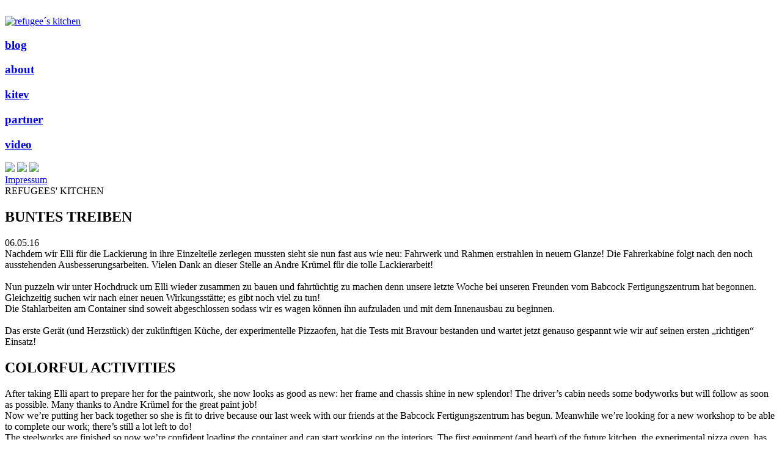

--- FILE ---
content_type: text/html; charset=utf-8
request_url: http://refugeeskitchen.de/entry/30/innenausbau
body_size: 5987
content:
﻿<!DOCTYPE html PUBLIC "-//W3C//DTD XHTML 1.0 Transitional//EN" "http://www.w3.org/TR/xhtml1/DTD/xhtml1-transitional.dtd">
<html xmlns="http://www.w3.org/1999/xhtml" xml:lang="en" lang="en">
<head>
<meta http-equiv="Content-Type" content="text/html; charset=utf-8" />
<meta name="description" lang="de" content="Refugees´ Kitchen ist ein Küchenmobil, entstehend in Zusammenarbeit von KünstlerInnen und Geflüchteten. Eine mobile Küche, die in gemeinsamer Arbeit geplant, gebaut und betrieben wird." />
<meta name="description" lang="en" content="Refugees´ Kitchen is a mobile kitchen, developed through a collaboration between artists and refugees. A mobile kitchen, that through collective work would be co-planned, co-built and co-operated." />
<meta name="keywords" lang="de" content="Oberhausen, Küche auf Rädern, container, Elli, Kipplader" />
<meta name="keywords" lang="en" content="Oberhausen, mobile kitchen, foodtruck, container, Elli, Oldtimer" />
<link rel="apple-touch-icon" sizes="57x57" href="/apple-icon-57x57.png" />
<link rel="apple-touch-icon" sizes="60x60" href="/apple-icon-60x60.png" />
<link rel="apple-touch-icon" sizes="72x72" href="/apple-icon-72x72.png" />
<link rel="apple-touch-icon" sizes="76x76" href="/apple-icon-76x76.png" />
<link rel="apple-touch-icon" sizes="114x114" href="/apple-icon-114x114.png" />
<link rel="apple-touch-icon" sizes="120x120" href="/apple-icon-120x120.png" />
<link rel="apple-touch-icon" sizes="144x144" href="/apple-icon-144x144.png" />
<link rel="apple-touch-icon" sizes="152x152" href="/apple-icon-152x152.png" />
<link rel="apple-touch-icon" sizes="180x180" href="/apple-icon-180x180.png" />
<link rel="icon" type="image/png" sizes="192x192"  href="/android-icon-192x192.png" />
<link rel="icon" type="image/png" sizes="32x32" href="/favicon-32x32.png" />
<link rel="icon" type="image/png" sizes="96x96" href="/favicon-96x96.png" />
<link rel="icon" type="image/png" sizes="16x16" href="/favicon-16x16.png" />
<link rel="manifest" href="/manifest.json" />
<meta name="msapplication-TileColor" content="#ffffff" />
<meta name="msapplication-TileImage" content="/ms-icon-144x144.png" />
<meta name="theme-color" content="#ffffff" />
<meta name="viewport" content="width=device-width, initial-scale=1.0, minimum-scale=0.9, user-scalable=yes" />

<title>
	Buntes Treiben - Refugees' Kitchen
	</title>

<link rel="shortcut icon" type="image/x-icon" href="http://kitev.de/favicon.ico" />

<link href="/pivotx/templates/refugees_02/css/justifiedGallery.min.css" rel="stylesheet" type="text/css" media="screen" />
<link href="/pivotx/templates/refugees_02/css/socialButtons.css" rel="stylesheet" type="text/css" media="screen" />
<link href="/pivotx/templates/refugees_02/style_2.css" rel="stylesheet" type="text/css" media="screen" />
	<meta name="generator" content="PivotX" /><!-- version: PivotX - 2.3.11 -->
	<link rel="shortcut icon" href="http://refugeeskitchen.de/favicon.ico" />

	<link rel="canonical" href="http://refugeeskitchen.de/entry/30" />

	<link rel="alternate" type="application/rss+xml" title="Refugees&#039; Kitchen &raquo; blog (RSS feed)" href="http://refugeeskitchen.de/rss" />
	<link rel="alternate" type="application/atom+xml" title="Refugees&#039; Kitchen &raquo; blog (Atom feed)" href="http://refugeeskitchen.de/atom" />
	<link rel="alternate" type="application/rss+xml" title="Refugees&#039; Kitchen &raquo; blog (RSS feed for comments)" href="http://refugeeskitchen.de/rss/comments" />
	<link rel="alternate" type="application/atom+xml" title="Refugees&#039; Kitchen &raquo; blog (Atom feed for comments)" href="http://refugeeskitchen.de/atom/comments" />

</head>
<body>
<div id="fb-root"></div>
<script>(function(d, s, id) {
  var js, fjs = d.getElementsByTagName(s)[0];
  if (d.getElementById(id)) return;
  js = d.createElement(s); js.id = id;
  js.src = "//connect.facebook.net/en_US/sdk.js#xfbml=1&version=v2.9";
  fjs.parentNode.insertBefore(js, fjs);
}(document, 'script', 'facebook-jssdk'));</script>
<a name="top"></a>
<div id="wrapper" class="">
  
<script id="bgArray">

	var imgs = [
		"/images/background/150824-refugees-kitchen-elli-003-kl.jpg",
		"/images/background/150816-afrikanisches-essen-im-turm-098-kl.jpg",
		"/images/background/151215-rk-bei-babcock-088-kl.jpg",
		"/images/background/170520-rk-in-eisenheim-v-ghaith-002.jpg",
		];
</script>
		
<div id="main">
<div class="navWrap">
<div class="label" id="logo">
<a href="http://refugeeskitchen.de">
<img src="/pivotx/templates/refugees_02/images/RK_MASTERLOGO.png" title="refugee´s kitchen" />
</a>
</div>
<div id="menu">
<h3 class="menuentry"><a href="http://refugeeskitchen.de">blog</a></h3>
<h3 class="menuentry"><a href="http://refugeeskitchen.de/about">about</a></h3>
<h3 class="menuentry"><a href="http://kitev.de">kitev</a></h3>
<h3 class="menuentry"><a href="http://refugeeskitchen.de/partner">partner</a></h3>
<h3 class="menuentry"><a href="http://refugeeskitchen.de/der-film">video</a></h3>

</div>
<div id="menu-bottom">
<a rel="nofollow" title="XML: RSS Feed" a href="index.php?feed=rss" ><img src="/pivotx/templates/refugees_02/images/rss.png" class="miniBtn" /></a>
<a href="https://www.facebook.com/refugeeskitchen" title="facebook"><img src="/pivotx/templates/refugees_02/images/fbook.png" class="miniBtn" /></a>
<a rel="nofollow" title="newsletter" a href="http://kitev.de/newsletter/index.html" ><img src="/pivotx/templates/refugees_02/images/mail.png" class="miniBtn" /></a>
<div id="impressBtn"><a href="http://refugeeskitchen.de/impressum">Impressum</a></div>
</div></div>
<div id="caption"><div class="impactcaption">REFUGEES' KITCHEN</div></div>
<div class="entryContainer">

<div class="entry left" mile=
"wachstumsschub"
 entry="30" ><h2><span>BUNTES TREIBEN</span></h2><span class="published">06.05.16</span>
<div>
			









Nachdem wir Elli f&uuml;r die Lackierung in ihre Einzelteile zerlegen mussten sieht sie nun fast aus wie neu: Fahrwerk und Rahmen erstrahlen in neuem Glanze! Die Fahrerkabine folgt nach den noch ausstehenden Ausbesserungsarbeiten. Vielen Dank an dieser Stelle an Andre Kr&uuml;mel f&uuml;r die tolle Lackierarbeit! <br /><label class="jgalid"><div id="jgal0" class="justified-gallery" style="width:710;" maxwidth="710" maxheight="100" margin="2" fixedheight="false" captions="true" random="false"><a href="/images/2016-05/20160422_7740250416_1.jpg" alt="" class="fancybox" rel="gallery-6519" ><img src="/pivotx/includes/timthumb.php?src=/images/2016-05/20160422_7740250416_1.jpg&h=166&zc=0&fit=1" alt="" title="" /></a><a href="/images/2016-05/20160422_7773250416.jpg" alt="" class="fancybox" rel="gallery-6519" ><img src="/pivotx/includes/timthumb.php?src=/images/2016-05/20160422_7773250416.jpg&h=166&zc=0&fit=1" alt="" title="" /></a><a href="/images/2016-05/20160422_7800250416.jpg" alt="" class="fancybox" rel="gallery-6519" ><img src="/pivotx/includes/timthumb.php?src=/images/2016-05/20160422_7800250416.jpg&h=166&zc=0&fit=1" alt="" title="" /></a><a href="/images/2016-05/_mg_3504250416.jpg" alt="" class="fancybox" rel="gallery-6519" ><img src="/pivotx/includes/timthumb.php?src=/images/2016-05/_mg_3504250416.jpg&h=166&zc=0&fit=1" alt="" title="" /></a><a href="/images/2016-05/_mg_3529250416.jpg" alt="" class="fancybox" rel="gallery-6519" ><img src="/pivotx/includes/timthumb.php?src=/images/2016-05/_mg_3529250416.jpg&h=166&zc=0&fit=1" alt="" title="" /></a><a href="/images/2016-05/20160425_mg_3549_1.jpg" alt="" class="fancybox" rel="gallery-6519" ><img src="/pivotx/includes/timthumb.php?src=/images/2016-05/20160425_mg_3549_1.jpg&h=166&zc=0&fit=1" alt="" title="" /></a><a href="/images/2016-05/20160425_mg_3592.jpg" alt="" class="fancybox" rel="gallery-6519" ><img src="/pivotx/includes/timthumb.php?src=/images/2016-05/20160425_mg_3592.jpg&h=166&zc=0&fit=1" alt="" title="" /></a><a href="/images/2016-05/20160425_mg_3659.jpg" alt="" class="fancybox" rel="gallery-6519" ><img src="/pivotx/includes/timthumb.php?src=/images/2016-05/20160425_mg_3659.jpg&h=166&zc=0&fit=1" alt="" title="" /></a><a href="/images/2016-05/20160425_mg_3739.jpg" alt="" class="fancybox" rel="gallery-6519" ><img src="/pivotx/includes/timthumb.php?src=/images/2016-05/20160425_mg_3739.jpg&h=166&zc=0&fit=1" alt="" title="" /></a><a href="/images/2016-05/20160427_mg_9867.jpg" alt="" class="fancybox" rel="gallery-6519" ><img src="/pivotx/includes/timthumb.php?src=/images/2016-05/20160427_mg_9867.jpg&h=166&zc=0&fit=1" alt="" title="" /></a><a href="/images/2016-05/20160428_mg_0041.jpg" alt="" class="fancybox" rel="gallery-6519" ><img src="/pivotx/includes/timthumb.php?src=/images/2016-05/20160428_mg_0041.jpg&h=166&zc=0&fit=1" alt="" title="" /></a><a href="/images/2016-05/20160428_mg_0038.jpg" alt="" class="fancybox" rel="gallery-6519" ><img src="/pivotx/includes/timthumb.php?src=/images/2016-05/20160428_mg_0038.jpg&h=166&zc=0&fit=1" alt="" title="" /></a><a href="/images/2016-05/20160428_mg_0090.jpg" alt="" class="fancybox" rel="gallery-6519" ><img src="/pivotx/includes/timthumb.php?src=/images/2016-05/20160428_mg_0090.jpg&h=166&zc=0&fit=1" alt="" title="" /></a><a href="/images/2016-05/20160428_mg_0117.jpg" alt="" class="fancybox" rel="gallery-6519" ><img src="/pivotx/includes/timthumb.php?src=/images/2016-05/20160428_mg_0117.jpg&h=166&zc=0&fit=1" alt="" title="" /></a><a href="/images/2016-05/20160428_mg_0134.jpg" alt="" class="fancybox" rel="gallery-6519" ><img src="/pivotx/includes/timthumb.php?src=/images/2016-05/20160428_mg_0134.jpg&h=166&zc=0&fit=1" alt="" title="" /></a><a href="/images/2016-05/20160428_mg_0169.jpg" alt="" class="fancybox" rel="gallery-6519" ><img src="/pivotx/includes/timthumb.php?src=/images/2016-05/20160428_mg_0169.jpg&h=166&zc=0&fit=1" alt="" title="" /></a></div></label> <br />Nun puzzeln wir unter Hochdruck um Elli wieder zusammen zu bauen und fahrt&uuml;chtig zu machen denn unsere letzte Woche bei unseren Freunden vom Babcock Fertigungszentrum hat begonnen. Gleichzeitig suchen wir nach einer neuen Wirkungsst&auml;tte; es gibt noch viel zu tun!<br />Die Stahlarbeiten am Container sind soweit abgeschlossen sodass wir es wagen k&ouml;nnen ihn aufzuladen und mit dem Innenausbau zu beginnen.<br /><label class="jgalid"><div id="jgal2" class="justified-gallery" style="width:710;" maxwidth="710" maxheight="120" margin="2" fixedheight="false" captions="true" random="false"><a href="/images/2016-05/20160419_mg_1718.jpg" alt="" class="fancybox" rel="gallery-6521" ><img src="/pivotx/includes/timthumb.php?src=/images/2016-05/20160419_mg_1718.jpg&h=199.2&zc=0&fit=1" alt="" title="" /></a><a href="/images/2016-05/20160419_mg_1721.jpg" alt="" class="fancybox" rel="gallery-6521" ><img src="/pivotx/includes/timthumb.php?src=/images/2016-05/20160419_mg_1721.jpg&h=199.2&zc=0&fit=1" alt="" title="" /></a><a href="/images/2016-05/20160419_mg_1737.jpg" alt="" class="fancybox" rel="gallery-6521" ><img src="/pivotx/includes/timthumb.php?src=/images/2016-05/20160419_mg_1737.jpg&h=199.2&zc=0&fit=1" alt="" title="" /></a></div></label> <br />Das erste Ger&auml;t (und Herzst&uuml;ck) der zuk&uuml;nftigen K&uuml;che, der experimentelle Pizzaofen, hat die Tests mit Bravour bestanden und wartet jetzt genauso gespannt wie wir auf seinen ersten &bdquo;richtigen&ldquo; Einsatz!<br /><label class="jgalid"><div id="jgal1" class="justified-gallery" style="width:710;" maxwidth="710" maxheight="120" margin="2" fixedheight="false" captions="true" random="false"><a href="/images/2016-05/20160413_7809250416.jpg" alt="" class="fancybox" rel="gallery-6520" ><img src="/pivotx/includes/timthumb.php?src=/images/2016-05/20160413_7809250416.jpg&h=199.2&zc=0&fit=1" alt="" title="" /></a><a href="/images/2016-05/20160427_mg_1981.jpg" alt="" class="fancybox" rel="gallery-6520" ><img src="/pivotx/includes/timthumb.php?src=/images/2016-05/20160427_mg_1981.jpg&h=199.2&zc=0&fit=1" alt="" title="" /></a><a href="/images/2016-05/20160427_mg_2119.jpg" alt="" class="fancybox" rel="gallery-6520" ><img src="/pivotx/includes/timthumb.php?src=/images/2016-05/20160427_mg_2119.jpg&h=199.2&zc=0&fit=1" alt="" title="" /></a><a href="/images/2016-05/20160413_7810250416.jpg" alt="" class="fancybox" rel="gallery-6520" ><img src="/pivotx/includes/timthumb.php?src=/images/2016-05/20160413_7810250416.jpg&h=199.2&zc=0&fit=1" alt="" title="" /></a></div></label>	</div></div><div class="entry right"><h2><span>COLORFUL ACTIVITIES</span></h2>
			









After taking Elli apart to prepare her for the paintwork, she now looks as good as new: her frame and chassis shine in new splendor! The driver&rsquo;s cabin needs some bodyworks but will follow as soon as possible. Many thanks to Andre Kr&uuml;mel for the great paint job!<br />Now we&rsquo;re putting her back together so she is fit to drive because our last week with our friends at the Babcock Fertigungszentrum has begun. Meanwhile we&rsquo;re looking for a new workshop to be able to complete our work; there&rsquo;s still a lot left to do!<br />The steelworks are finished so now we&rsquo;re confident loading the container and can start working on the interiors. The first equipment (and heart) of the future kitchen, the experimental pizza oven, has passed the tests with distinction and now awaits eagerly the first &bdquo;real&ldquo; use!	</div>
<div class="mile">


<ul>

																																													<li class="meilensteinlink" style="" mile="kochaktionen"><a href="/kochaktionen">
Kochaktionen
</a></li>
														<li class="meilensteinchen" style="" entry="88">
	<a href="/entry/88">Wir sind einen Schritt näher dran!</a>
	</li>
																																																<li class="meilensteinchen" style="" entry="87">
	<a href="/entry/87">Collaboration in Motion</a>
	</li>
																																																<li class="meilensteinchen" style="" entry="86">
	<a href="/entry/86">Kommen Ihnen diese Ansichten nicht irgendwie bekannt vor?</a>
	</li>
																																																<li class="meilensteinchen" style="" entry="85">
	<a href="/entry/85">Frauenfrühstück</a>
	</li>
																																																<li class="meilensteinchen" style="" entry="84">
	<a href="/entry/84">Kochkunst Weltweit - Workshops</a>
	</li>
																																																<li class="meilensteinchen" style="" entry="83">
	<a href="/entry/83">„KOCHKUNST WELTWEIT“</a>
	</li>
																																																<li class="meilensteinchen" style="" entry="80">
	<a href="/entry/80">Hoher Besuch für die Refugees` Kitchen</a>
	</li>
																																																<li class="meilensteinchen" style="" entry="81">
	<a href="/entry/81">Big Beautiful Building - Big Beautiful Buffet</a>
	</li>
																																																<li class="meilensteinchen" style="" entry="79">
	<a href="/entry/79">"Wir sind die Heldinnen unserer eigenen Geschichte."</a>
	</li>
																																																<li class="meilensteinchen" style="" entry="78">
	<a href="/entry/78">Refugees`Kitchen beim Multi Move-Day</a>
	</li>
																																																<li class="meilensteinchen" style="" entry="77">
	<a href="/entry/77">Großer Auftritt für die Refugees`Kitchen!</a>
	</li>
																																																<li class="meilensteinchen" style="" entry="74">
	<a href="/entry/74">Der Endspurt des D.ramadans</a>
	</li>
																																																<li class="meilensteinchen" style="" entry="73">
	<a href="/entry/73">Happy D.ramadan - Ramadan Mubarak!</a>
	</li>
																																																<li class="meilensteinchen" style="" entry="72">
	<a href="/entry/72">Die Küche im neuen Gewand</a>
	</li>
																																																<li class="meilensteinchen" style="" entry="71">
	<a href="/entry/71">Das Gelingen der Kitchen ist essbar</a>
	</li>
																																																<li class="meilensteinchen" style="" entry="67">
	<a href="/entry/67">Lang lebe die B-Seite</a>
	</li>
																																																<li class="meilensteinchen" style="" entry="69">
	<a href="/entry/69">The guardian berichtet über uns</a>
	</li>
																																																<li class="meilensteinchen" style="" entry="65">
	<a href="/entry/65">Fröhliche Schlammschlacht beim Campfire</a>
	</li>
																																																<li class="meilensteinchen" style="" entry="64">
	<a href="/entry/64">Kurzfilm über Refugees' Kitchen</a>
	</li>
																																																<li class="meilensteinchen" style="" entry="62">
	<a href="/entry/62">Refugees`Kitchen macht Schule</a>
	</li>
																																																<li class="meilensteinchen" style="" entry="63">
	<a href="/entry/63">Super N.I.C.E.!</a>
	</li>
																																																<li class="meilensteinchen" style="" entry="56">
	<a href="/entry/56">Einigkeit und Falafel</a>
	</li>
																																																<li class="meilensteinchen" style="" entry="55">
	<a href="/entry/55">Alles mal anders in Ratingen</a>
	</li>
																																																<li class="meilensteinchen" style="" entry="61">
	<a href="/entry/61">Willkommen in der neuen Nachbarschaft</a>
	</li>
																																																<li class="meilensteinchen" style="" entry="57">
	<a href="/entry/57">Die Refugees´ Kitchen als Teil des MOSAIKS</a>
	</li>
																																																<li class="meilensteinchen" style="" entry="54">
	<a href="/entry/54">Heilung durch die Refugees´ Kitchen</a>
	</li>
																																																<li class="meilensteinchen" style="" entry="60">
	<a href="/entry/60">Geschafft! Falafel-Beistand in Köln</a>
	</li>
																																																<li class="meilensteinchen" style="" entry="53">
	<a href="/entry/53">Altenberg Gathering</a>
	</li>
																																																<li class="meilensteinchen" style="" entry="47">
	<a href="/entry/47">Ein Wiedersehen bei Babcock</a>
	</li>
																																																<li class="meilensteinchen" style="" entry="50">
	<a href="/entry/50">Refugees´Kitchen goes Pop-Up Restaurant</a>
	</li>
																																																<li class="meilensteinchen" style="" entry="58">
	<a href="/entry/58">Gemeinsam stark sein</a>
	</li>
																																																<li class="meilensteinchen" style="" entry="68">
	<a href="/entry/68">WDR besucht Refugees' Kitchen</a>
	</li>
																																																<li class="meilensteinchen" style="" entry="48">
	<a href="/entry/48">Refugees´Kitchen beim Theaterfestival FAVORITEN in Dortmund</a>
	</li>
																																																<li class="meilensteinchen" style="" entry="59">
	<a href="/entry/59">Was den Foodtruck so besonders macht</a>
	</li>
																																																<li class="meilensteinchen" style="" entry="44">
	<a href="/entry/44">Presse über die Refugees´ Kitchen</a>
	</li>
																																																<li class="meilensteinchen" style="" entry="52">
	<a href="/entry/52">Kochen am Museumsbahnsteig</a>
	</li>
																																										<li class="meilensteinlink" style="" mile="eroffnung"><a href="/eroffnung">
Eröffnung
</a></li>
																	<li class="meilensteinchen" style="" entry="43">
	<a href="/entry/43">Eröffnung der Küche! - Es ist angekocht!</a>
	</li>
																																							<li class="meilensteinlink" style="" mile="tuv-prufung"><a href="/tuv-prufung">
TÜV-Prüfung
</a></li>
																				<li class="meilensteinchen" style="" entry="51">
	<a href="/entry/51">Dem TÜV sei Dank</a>
	</li>
																																																<li class="meilensteinchen" style="" entry="42">
	<a href="/entry/42">Die TÜV-Prüfung</a>
	</li>
																																				<li class="meilensteinlink" style="" mile="innenausbau"><a href="/innenausbau">
Innenausbau
</a></li>
																							<li class="meilensteinchen" style="" entry="41">
	<a href="/entry/41">Ellie in den Startlöchern</a>
	</li>
																																																<li class="meilensteinchen" style="" entry="40">
	<a href="/entry/40">Der Teufel im Detail.</a>
	</li>
																																																<li class="meilensteinchen" style="" entry="39">
	<a href="/entry/39">Es wird gebaut, es wird gekocht.</a>
	</li>
																																																<li class="meilensteinchen" style="" entry="37">
	<a href="/entry/37">Elli bekommt einen neuen Farbmantel!</a>
	</li>
																																																<li class="meilensteinchen" style="" entry="38">
	<a href="/entry/38">Selbständig und ebenerdig.</a>
	</li>
																																	<li class="meilensteinlink" style="" mile="wachstumsschub"><a href="/wachstumsschub">
Wachstumsschub
</a></li>
																										<li class="meilensteinchen" style="" entry="36">
	<a href="/entry/36">Wachstumsschub</a>
	</li>
																																																<li class="meilensteinchen" style="" entry="33">
	<a href="/entry/33">Elli kraenkelt</a>
	</li>
																																																<li class="meilensteinchen" style="" entry="32">
	<a href="/entry/32">Kultur öffnet Welten</a>
	</li>
																																																<li class="meilensteinchen" style="" entry="70">
	<a href="/entry/70">Telefoninterview - Kultur öffnet Welten</a>
	</li>
																																																<li class="meilensteinchen" style="" entry="30">
	<a href="/entry/30">Buntes Treiben</a>
	</li>
																																																<li class="meilensteinchen" style="" entry="31">
	<a href="/entry/31">Blitzeblank</a>
	</li>
																																																<li class="meilensteinchen" style="" entry="29">
	<a href="/entry/29">Welch eine Ehre</a>
	</li>
																																																<li class="meilensteinchen" style="" entry="28">
	<a href="/entry/28">Wie die Zeit vergeht... Neues aus der Werkstatt</a>
	</li>
																																																<li class="meilensteinchen" style="" entry="27">
	<a href="/entry/27">Prüfung bestanden! Präsentation im Hans-Sachs-Berufskolleg</a>
	</li>
																														<li class="meilensteinlink" style="" mile="oldtimer"><a href="/oldtimer">
Oldtimer wird restauriert
</a></li>
																													<li class="meilensteinchen" style="" entry="26">
	<a href="/entry/26">Die Küche wächst, der Truck schwindet</a>
	</li>
																																																<li class="meilensteinchen" style="" entry="25">
	<a href="/entry/25">Es kommt Bewegung in die Sache...</a>
	</li>
																																																<li class="meilensteinchen" style="" entry="24">
	<a href="/entry/24">Refugees' Kitchen im Coolibri</a>
	</li>
																											<li class="meilensteinlink" style="" mile="container"><a href="/container">
Container wächst
</a></li>
																																<li class="meilensteinchen" style="" entry="23">
	<a href="/entry/23">Mit Schwung ins neue Jahr</a>
	</li>
																																																<li class="meilensteinchen" style="" entry="20">
	<a href="/entry/20">Winterpause</a>
	</li>
																																																<li class="meilensteinchen" style="" entry="21">
	<a href="/entry/21">Nähwerkstatt im Turm</a>
	</li>
																																																<li class="meilensteinchen" style="" entry="22">
	<a href="/entry/22">Erste-Hilfe-Kurs</a>
	</li>
																								<li class="meilensteinlink" style="" mile="baubeginn"><a href="/baubeginn">
Baubeginn - Stahlbau
</a></li>
																																			<li class="meilensteinchen" style="" entry="19">
	<a href="/entry/19">Ein kurzes Resümee der ersten Woche</a>
	</li>
																																																<li class="meilensteinchen" style="" entry="18">
	<a href="/entry/18">Stahlbau: Tag 1</a>
	</li>
																																																<li class="meilensteinchen" style="" entry="17">
	<a href="/entry/17">erste Begehung im Babcock Fertigungszentrum</a>
	</li>
																																																<li class="meilensteinchen" style="" entry="16">
	<a href="/entry/16">Ein holpriger Weg</a>
	</li>
																																																<li class="meilensteinchen" style="" entry="15">
	<a href="/entry/15">Tagung "Refugee Citizen"</a>
	</li>
																					<li class="meilensteinlink" style="" mile="planungsphase"><a href="/planungsphase">
Gemeinsame Planungsphase beginnt
</a></li>
																																						<li class="meilensteinchen" style="" entry="14">
	<a href="/entry/14">…es gibt viel zu tun!</a>
	</li>
																																																<li class="meilensteinchen" style="" entry="13">
	<a href="/entry/13">Wir haben einen Plan!</a>
	</li>
																																																<li class="meilensteinchen" style="" entry="12">
	<a href="/entry/12">Gemeinsame Planungswerkstatt</a>
	</li>
																		<li class="meilensteinlink" style="" mile="team-testlauf"><a href="/team-testlauf">
Team & Testlauf
</a></li>
																																									<li class="meilensteinchen" style="" entry="35">
	<a href="/entry/35">Hallo Team!</a>
	</li>
																																																<li class="meilensteinchen" style="" entry="11">
	<a href="/entry/11">Teamfindung, Teil 1</a>
	</li>
																																																<li class="meilensteinchen" style="" entry="10">
	<a href="/entry/10">Die erste Reise</a>
	</li>
																																																<li class="meilensteinchen" style="" entry="8">
	<a href="/entry/8">beim Innovative Citizen in Dortmund</a>
	</li>
																																																<li class="meilensteinchen" style="" entry="7">
	<a href="/entry/7">Willkommen Nachbarn in Oberhausen</a>
	</li>
																																																<li class="meilensteinchen" style="" entry="5">
	<a href="/entry/5">Küchenkontainer</a>
	</li>
																																																<li class="meilensteinchen" style="" entry="2">
	<a href="/entry/2">TÜV!</a>
	</li>
																																																<li class="meilensteinchen" style="" entry="6">
	<a href="/entry/6">Ankochen</a>
	</li>
															<li class="meilensteinlink" style="" mile="es-geht-los"><a href="/es-geht-los">
Es geht los!
</a></li>
																																												<li class="meilensteinchen" style="" entry="3">
	<a href="/entry/3">ES GEHT LOS!</a>
	</li></ul>
</div>
<div id="footer">
<p>Refugees' Kitchen is powered by <a href="http://pivotx.net/">PivotX</a></p>
</div>

</div>
<script src="//ajax.googleapis.com/ajax/libs/jquery/1.10.2/jquery.min.js"></script>
<script>window.jQuery || document.write('<script src="js/vendor/jquery-1.10.2.min.js"><\/script>')</script>
<script src="/pivotx/templates/refugees_02/js/jquery-migrate-1.2.1.js"></script>
<script src="/pivotx/templates/refugees_02/js/plugins.js"></script>
<script src="/pivotx/templates/refugees_02/js/socBtns.js" type="text/javascript" charset="utf-8"></script>
<script src="/pivotx/templates/refugees_02/js/jquery.justifiedGallery.min.js" charset="utf-8"></script>
<script src="/pivotx/templates/refugees_02/js/main.js"></script>
<link rel="stylesheet" type="text/css" href="/pivotx/extensions/fancybox/jquery.fancybox-1.3.4.css" media="screen" />
<!--[if IE 8]><link rel="stylesheet" type="text/css" href="/pivotx/extensions/fancybox/jquery.fancybox_IE_-1.3.4.css" media="screen" /><![endif]-->
<!--[if lt IE 7]><link rel="stylesheet" type="text/css" href="/pivotx/extensions/fancybox/jquery.fancybox_IE6_-1.3.4.css" media="screen" /><![endif]-->
<!--[if IE 7]><link rel="stylesheet" type="text/css" href="/pivotx/extensions/fancybox/jquery.fancybox_IE_-1.3.4.css" media="screen" /><![endif]-->
<script type="text/javascript" src="/pivotx/extensions/fancybox/jquery.fancybox-1.3.4.js"></script>
</div>
</div>
	<div class='scheduler-wrapper'><img src='/pivotx/scheduler.php' alt='' width='0' height='0' /></div>

</body>
</html>